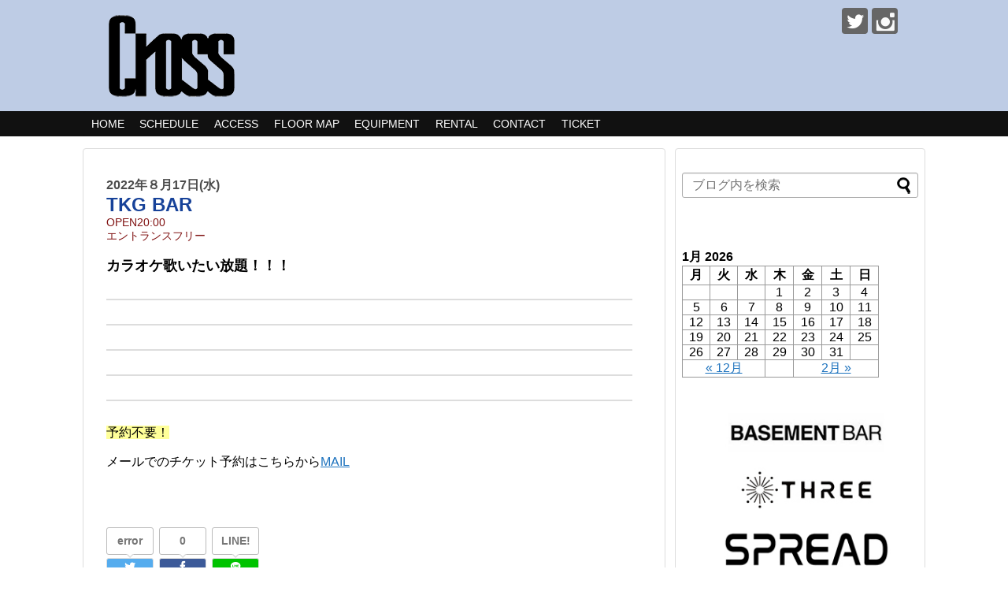

--- FILE ---
content_type: text/html; charset=UTF-8
request_url: https://cross.toos.co.jp/events/tkg-bar/
body_size: 11884
content:
<!DOCTYPE html>
<html lang="ja">
<head>
<meta charset="UTF-8">
  <meta name="viewport" content="width=device-width,initial-scale=1.0">
<link rel="alternate" type="application/rss+xml" title="調布 Cross RSS Feed" href="https://cross.toos.co.jp/feed/" />
<link rel="pingback" href="https://cross.toos.co.jp/xmlrpc.php" />
<meta name="description" content="2022年８月17日(水)TKG BAROPEN20:00エントランスフリーカラオケ歌いたい放題！！！予約不要！" />
<!-- Twitter Card -->
<meta name="twitter:card" content="summary">
<meta name="twitter:description" content="2022年８月17日(水)TKG BAROPEN20:00エントランスフリーカラオケ歌いたい放題！！！予約不要！">
<meta name="twitter:title" content="TKG BAR">
<meta name="twitter:url" content="https://cross.toos.co.jp/events/tkg-bar/">
<meta name="twitter:image" content="http://toos.co.jp/half/wp-content/uploads/2019/06/OGP.jpg">
<meta name="twitter:domain" content="cross.toos.co.jp">
<meta name="twitter:creator" content="@ChofuCross">
<meta name="twitter:site" content="@ChofuCross">
<!-- /Twitter Card -->

<title>TKG BAR  |  調布 Cross</title>
<meta name='robots' content='max-image-preview:large' />
<link rel='dns-prefetch' href='//ajax.googleapis.com' />
<link rel="alternate" type="application/rss+xml" title="調布 Cross &raquo; フィード" href="https://cross.toos.co.jp/feed/" />
<link rel="alternate" type="application/rss+xml" title="調布 Cross &raquo; コメントフィード" href="https://cross.toos.co.jp/comments/feed/" />
<script type="text/javascript">
window._wpemojiSettings = {"baseUrl":"https:\/\/s.w.org\/images\/core\/emoji\/14.0.0\/72x72\/","ext":".png","svgUrl":"https:\/\/s.w.org\/images\/core\/emoji\/14.0.0\/svg\/","svgExt":".svg","source":{"concatemoji":"https:\/\/cross.toos.co.jp\/wp-includes\/js\/wp-emoji-release.min.js?ver=6.3.7"}};
/*! This file is auto-generated */
!function(i,n){var o,s,e;function c(e){try{var t={supportTests:e,timestamp:(new Date).valueOf()};sessionStorage.setItem(o,JSON.stringify(t))}catch(e){}}function p(e,t,n){e.clearRect(0,0,e.canvas.width,e.canvas.height),e.fillText(t,0,0);var t=new Uint32Array(e.getImageData(0,0,e.canvas.width,e.canvas.height).data),r=(e.clearRect(0,0,e.canvas.width,e.canvas.height),e.fillText(n,0,0),new Uint32Array(e.getImageData(0,0,e.canvas.width,e.canvas.height).data));return t.every(function(e,t){return e===r[t]})}function u(e,t,n){switch(t){case"flag":return n(e,"\ud83c\udff3\ufe0f\u200d\u26a7\ufe0f","\ud83c\udff3\ufe0f\u200b\u26a7\ufe0f")?!1:!n(e,"\ud83c\uddfa\ud83c\uddf3","\ud83c\uddfa\u200b\ud83c\uddf3")&&!n(e,"\ud83c\udff4\udb40\udc67\udb40\udc62\udb40\udc65\udb40\udc6e\udb40\udc67\udb40\udc7f","\ud83c\udff4\u200b\udb40\udc67\u200b\udb40\udc62\u200b\udb40\udc65\u200b\udb40\udc6e\u200b\udb40\udc67\u200b\udb40\udc7f");case"emoji":return!n(e,"\ud83e\udef1\ud83c\udffb\u200d\ud83e\udef2\ud83c\udfff","\ud83e\udef1\ud83c\udffb\u200b\ud83e\udef2\ud83c\udfff")}return!1}function f(e,t,n){var r="undefined"!=typeof WorkerGlobalScope&&self instanceof WorkerGlobalScope?new OffscreenCanvas(300,150):i.createElement("canvas"),a=r.getContext("2d",{willReadFrequently:!0}),o=(a.textBaseline="top",a.font="600 32px Arial",{});return e.forEach(function(e){o[e]=t(a,e,n)}),o}function t(e){var t=i.createElement("script");t.src=e,t.defer=!0,i.head.appendChild(t)}"undefined"!=typeof Promise&&(o="wpEmojiSettingsSupports",s=["flag","emoji"],n.supports={everything:!0,everythingExceptFlag:!0},e=new Promise(function(e){i.addEventListener("DOMContentLoaded",e,{once:!0})}),new Promise(function(t){var n=function(){try{var e=JSON.parse(sessionStorage.getItem(o));if("object"==typeof e&&"number"==typeof e.timestamp&&(new Date).valueOf()<e.timestamp+604800&&"object"==typeof e.supportTests)return e.supportTests}catch(e){}return null}();if(!n){if("undefined"!=typeof Worker&&"undefined"!=typeof OffscreenCanvas&&"undefined"!=typeof URL&&URL.createObjectURL&&"undefined"!=typeof Blob)try{var e="postMessage("+f.toString()+"("+[JSON.stringify(s),u.toString(),p.toString()].join(",")+"));",r=new Blob([e],{type:"text/javascript"}),a=new Worker(URL.createObjectURL(r),{name:"wpTestEmojiSupports"});return void(a.onmessage=function(e){c(n=e.data),a.terminate(),t(n)})}catch(e){}c(n=f(s,u,p))}t(n)}).then(function(e){for(var t in e)n.supports[t]=e[t],n.supports.everything=n.supports.everything&&n.supports[t],"flag"!==t&&(n.supports.everythingExceptFlag=n.supports.everythingExceptFlag&&n.supports[t]);n.supports.everythingExceptFlag=n.supports.everythingExceptFlag&&!n.supports.flag,n.DOMReady=!1,n.readyCallback=function(){n.DOMReady=!0}}).then(function(){return e}).then(function(){var e;n.supports.everything||(n.readyCallback(),(e=n.source||{}).concatemoji?t(e.concatemoji):e.wpemoji&&e.twemoji&&(t(e.twemoji),t(e.wpemoji)))}))}((window,document),window._wpemojiSettings);
</script>
<style type="text/css">
img.wp-smiley,
img.emoji {
	display: inline !important;
	border: none !important;
	box-shadow: none !important;
	height: 1em !important;
	width: 1em !important;
	margin: 0 0.07em !important;
	vertical-align: -0.1em !important;
	background: none !important;
	padding: 0 !important;
}
</style>
	<link rel='stylesheet' id='eo-leaflet.js-css' href='https://cross.toos.co.jp/wp-content/plugins/event-organiser/lib/leaflet/leaflet.min.css?ver=1.4.0&#038;fver=20241016070542' type='text/css' media='all' />
<style id='eo-leaflet.js-inline-css' type='text/css'>
.leaflet-popup-close-button{box-shadow:none!important;}
</style>
<link rel='stylesheet' id='simplicity-style-css' href='https://cross.toos.co.jp/wp-content/themes/simplicity2/style.css?ver=6.3.7&#038;fver=20240228122722' type='text/css' media='all' />
<link rel='stylesheet' id='responsive-style-css' href='https://cross.toos.co.jp/wp-content/themes/simplicity2/css/responsive-pc.css?ver=6.3.7&#038;fver=20191005060613' type='text/css' media='all' />
<link rel='stylesheet' id='skin-style-css' href='https://cross.toos.co.jp/wp-content/themes/simplicity2/skins/chic/style.css?ver=6.3.7&#038;fver=20191005060613' type='text/css' media='all' />
<link rel='stylesheet' id='font-awesome-style-css' href='https://cross.toos.co.jp/wp-content/themes/simplicity2/webfonts/css/font-awesome.min.css?ver=6.3.7&#038;fver=20191005060613' type='text/css' media='all' />
<link rel='stylesheet' id='icomoon-style-css' href='https://cross.toos.co.jp/wp-content/themes/simplicity2/webfonts/icomoon/style.css?ver=6.3.7&#038;fver=20191005060613' type='text/css' media='all' />
<link rel='stylesheet' id='calendar-style-css' href='https://cross.toos.co.jp/wp-content/themes/simplicity2/css/calendar.css?ver=6.3.7&#038;fver=20191005060613' type='text/css' media='all' />
<link rel='stylesheet' id='responsive-mode-style-css' href='https://cross.toos.co.jp/wp-content/themes/simplicity2/responsive.css?ver=6.3.7&#038;fver=20191005060613' type='text/css' media='all' />
<link rel='stylesheet' id='narrow-style-css' href='https://cross.toos.co.jp/wp-content/themes/simplicity2/css/narrow.css?ver=6.3.7&#038;fver=20191005060613' type='text/css' media='all' />
<link rel='stylesheet' id='media-style-css' href='https://cross.toos.co.jp/wp-content/themes/simplicity2/css/media.css?ver=6.3.7&#038;fver=20191005060613' type='text/css' media='all' />
<link rel='stylesheet' id='extension-style-css' href='https://cross.toos.co.jp/wp-content/themes/simplicity2/css/extension.css?ver=6.3.7&#038;fver=20191005060613' type='text/css' media='all' />
<style id='extension-style-inline-css' type='text/css'>
a{color:#1e73be}a:hover:not(.balloon-btn-link):not(.btn-icon-link):not(.arrow-box-link),.widget_new_entries a:hover,.widget_new_popular a:hover,.widget_popular_ranking a:hover,.wpp-list a:hover,.entry-read a:hover,.entry .post-meta a:hover,.related-entry-read a:hover,.entry a:hover,.related-entry-title a:hover,.navigation a:hover,#footer a:hover,.article-list .entry-title a:hover{color:#595959}#header{background-color:#becce5}#header-in{background-color:#becce5}#site-title a{color:#fff}#site-description{color:#fff}#mobile-menu a{color:#becce5}#mobile-menu a{background-color:#1166af}#page-top a{color:#1e73be}#page-top a{background-color:#c1c1c1}#footer{background-color:#595959} figure.entry-thumb,.new-entry-thumb,.popular-entry-thumb,.related-entry-thumb{display:none}.widget_new_popular .wpp-thumbnail,.widget_popular_ranking .wpp-thumbnail{display:none}.related-entry-thumbnail .related-entry-thumb{display:block}.entry-card-content,.related-entry-content{margin-left:0}.widget_new_popular ul li::before{display:none}.new-entry,#sidebar ul.wpp-list{padding-left:1em}.new-entry a,#sidebar ul.wpp-list a{color:#1e73be;text-decoration:underline}.article{font-size:14px} #sidebar{background-color:#fff;padding:5px 8px;border-radius:4px;border:1px solid #ddd}@media screen and (max-width:639px){.article br{display:block}}
</style>
<link rel='stylesheet' id='print-style-css' href='https://cross.toos.co.jp/wp-content/themes/simplicity2/css/print.css?ver=6.3.7&#038;fver=20191005060613' type='text/css' media='print' />
<link rel='stylesheet' id='wp-block-library-css' href='https://cross.toos.co.jp/wp-includes/css/dist/block-library/style.min.css?ver=6.3.7' type='text/css' media='all' />
<style id='classic-theme-styles-inline-css' type='text/css'>
/*! This file is auto-generated */
.wp-block-button__link{color:#fff;background-color:#32373c;border-radius:9999px;box-shadow:none;text-decoration:none;padding:calc(.667em + 2px) calc(1.333em + 2px);font-size:1.125em}.wp-block-file__button{background:#32373c;color:#fff;text-decoration:none}
</style>
<style id='global-styles-inline-css' type='text/css'>
body{--wp--preset--color--black: #000000;--wp--preset--color--cyan-bluish-gray: #abb8c3;--wp--preset--color--white: #ffffff;--wp--preset--color--pale-pink: #f78da7;--wp--preset--color--vivid-red: #cf2e2e;--wp--preset--color--luminous-vivid-orange: #ff6900;--wp--preset--color--luminous-vivid-amber: #fcb900;--wp--preset--color--light-green-cyan: #7bdcb5;--wp--preset--color--vivid-green-cyan: #00d084;--wp--preset--color--pale-cyan-blue: #8ed1fc;--wp--preset--color--vivid-cyan-blue: #0693e3;--wp--preset--color--vivid-purple: #9b51e0;--wp--preset--gradient--vivid-cyan-blue-to-vivid-purple: linear-gradient(135deg,rgba(6,147,227,1) 0%,rgb(155,81,224) 100%);--wp--preset--gradient--light-green-cyan-to-vivid-green-cyan: linear-gradient(135deg,rgb(122,220,180) 0%,rgb(0,208,130) 100%);--wp--preset--gradient--luminous-vivid-amber-to-luminous-vivid-orange: linear-gradient(135deg,rgba(252,185,0,1) 0%,rgba(255,105,0,1) 100%);--wp--preset--gradient--luminous-vivid-orange-to-vivid-red: linear-gradient(135deg,rgba(255,105,0,1) 0%,rgb(207,46,46) 100%);--wp--preset--gradient--very-light-gray-to-cyan-bluish-gray: linear-gradient(135deg,rgb(238,238,238) 0%,rgb(169,184,195) 100%);--wp--preset--gradient--cool-to-warm-spectrum: linear-gradient(135deg,rgb(74,234,220) 0%,rgb(151,120,209) 20%,rgb(207,42,186) 40%,rgb(238,44,130) 60%,rgb(251,105,98) 80%,rgb(254,248,76) 100%);--wp--preset--gradient--blush-light-purple: linear-gradient(135deg,rgb(255,206,236) 0%,rgb(152,150,240) 100%);--wp--preset--gradient--blush-bordeaux: linear-gradient(135deg,rgb(254,205,165) 0%,rgb(254,45,45) 50%,rgb(107,0,62) 100%);--wp--preset--gradient--luminous-dusk: linear-gradient(135deg,rgb(255,203,112) 0%,rgb(199,81,192) 50%,rgb(65,88,208) 100%);--wp--preset--gradient--pale-ocean: linear-gradient(135deg,rgb(255,245,203) 0%,rgb(182,227,212) 50%,rgb(51,167,181) 100%);--wp--preset--gradient--electric-grass: linear-gradient(135deg,rgb(202,248,128) 0%,rgb(113,206,126) 100%);--wp--preset--gradient--midnight: linear-gradient(135deg,rgb(2,3,129) 0%,rgb(40,116,252) 100%);--wp--preset--font-size--small: 13px;--wp--preset--font-size--medium: 20px;--wp--preset--font-size--large: 36px;--wp--preset--font-size--x-large: 42px;--wp--preset--spacing--20: 0.44rem;--wp--preset--spacing--30: 0.67rem;--wp--preset--spacing--40: 1rem;--wp--preset--spacing--50: 1.5rem;--wp--preset--spacing--60: 2.25rem;--wp--preset--spacing--70: 3.38rem;--wp--preset--spacing--80: 5.06rem;--wp--preset--shadow--natural: 6px 6px 9px rgba(0, 0, 0, 0.2);--wp--preset--shadow--deep: 12px 12px 50px rgba(0, 0, 0, 0.4);--wp--preset--shadow--sharp: 6px 6px 0px rgba(0, 0, 0, 0.2);--wp--preset--shadow--outlined: 6px 6px 0px -3px rgba(255, 255, 255, 1), 6px 6px rgba(0, 0, 0, 1);--wp--preset--shadow--crisp: 6px 6px 0px rgba(0, 0, 0, 1);}:where(.is-layout-flex){gap: 0.5em;}:where(.is-layout-grid){gap: 0.5em;}body .is-layout-flow > .alignleft{float: left;margin-inline-start: 0;margin-inline-end: 2em;}body .is-layout-flow > .alignright{float: right;margin-inline-start: 2em;margin-inline-end: 0;}body .is-layout-flow > .aligncenter{margin-left: auto !important;margin-right: auto !important;}body .is-layout-constrained > .alignleft{float: left;margin-inline-start: 0;margin-inline-end: 2em;}body .is-layout-constrained > .alignright{float: right;margin-inline-start: 2em;margin-inline-end: 0;}body .is-layout-constrained > .aligncenter{margin-left: auto !important;margin-right: auto !important;}body .is-layout-constrained > :where(:not(.alignleft):not(.alignright):not(.alignfull)){max-width: var(--wp--style--global--content-size);margin-left: auto !important;margin-right: auto !important;}body .is-layout-constrained > .alignwide{max-width: var(--wp--style--global--wide-size);}body .is-layout-flex{display: flex;}body .is-layout-flex{flex-wrap: wrap;align-items: center;}body .is-layout-flex > *{margin: 0;}body .is-layout-grid{display: grid;}body .is-layout-grid > *{margin: 0;}:where(.wp-block-columns.is-layout-flex){gap: 2em;}:where(.wp-block-columns.is-layout-grid){gap: 2em;}:where(.wp-block-post-template.is-layout-flex){gap: 1.25em;}:where(.wp-block-post-template.is-layout-grid){gap: 1.25em;}.has-black-color{color: var(--wp--preset--color--black) !important;}.has-cyan-bluish-gray-color{color: var(--wp--preset--color--cyan-bluish-gray) !important;}.has-white-color{color: var(--wp--preset--color--white) !important;}.has-pale-pink-color{color: var(--wp--preset--color--pale-pink) !important;}.has-vivid-red-color{color: var(--wp--preset--color--vivid-red) !important;}.has-luminous-vivid-orange-color{color: var(--wp--preset--color--luminous-vivid-orange) !important;}.has-luminous-vivid-amber-color{color: var(--wp--preset--color--luminous-vivid-amber) !important;}.has-light-green-cyan-color{color: var(--wp--preset--color--light-green-cyan) !important;}.has-vivid-green-cyan-color{color: var(--wp--preset--color--vivid-green-cyan) !important;}.has-pale-cyan-blue-color{color: var(--wp--preset--color--pale-cyan-blue) !important;}.has-vivid-cyan-blue-color{color: var(--wp--preset--color--vivid-cyan-blue) !important;}.has-vivid-purple-color{color: var(--wp--preset--color--vivid-purple) !important;}.has-black-background-color{background-color: var(--wp--preset--color--black) !important;}.has-cyan-bluish-gray-background-color{background-color: var(--wp--preset--color--cyan-bluish-gray) !important;}.has-white-background-color{background-color: var(--wp--preset--color--white) !important;}.has-pale-pink-background-color{background-color: var(--wp--preset--color--pale-pink) !important;}.has-vivid-red-background-color{background-color: var(--wp--preset--color--vivid-red) !important;}.has-luminous-vivid-orange-background-color{background-color: var(--wp--preset--color--luminous-vivid-orange) !important;}.has-luminous-vivid-amber-background-color{background-color: var(--wp--preset--color--luminous-vivid-amber) !important;}.has-light-green-cyan-background-color{background-color: var(--wp--preset--color--light-green-cyan) !important;}.has-vivid-green-cyan-background-color{background-color: var(--wp--preset--color--vivid-green-cyan) !important;}.has-pale-cyan-blue-background-color{background-color: var(--wp--preset--color--pale-cyan-blue) !important;}.has-vivid-cyan-blue-background-color{background-color: var(--wp--preset--color--vivid-cyan-blue) !important;}.has-vivid-purple-background-color{background-color: var(--wp--preset--color--vivid-purple) !important;}.has-black-border-color{border-color: var(--wp--preset--color--black) !important;}.has-cyan-bluish-gray-border-color{border-color: var(--wp--preset--color--cyan-bluish-gray) !important;}.has-white-border-color{border-color: var(--wp--preset--color--white) !important;}.has-pale-pink-border-color{border-color: var(--wp--preset--color--pale-pink) !important;}.has-vivid-red-border-color{border-color: var(--wp--preset--color--vivid-red) !important;}.has-luminous-vivid-orange-border-color{border-color: var(--wp--preset--color--luminous-vivid-orange) !important;}.has-luminous-vivid-amber-border-color{border-color: var(--wp--preset--color--luminous-vivid-amber) !important;}.has-light-green-cyan-border-color{border-color: var(--wp--preset--color--light-green-cyan) !important;}.has-vivid-green-cyan-border-color{border-color: var(--wp--preset--color--vivid-green-cyan) !important;}.has-pale-cyan-blue-border-color{border-color: var(--wp--preset--color--pale-cyan-blue) !important;}.has-vivid-cyan-blue-border-color{border-color: var(--wp--preset--color--vivid-cyan-blue) !important;}.has-vivid-purple-border-color{border-color: var(--wp--preset--color--vivid-purple) !important;}.has-vivid-cyan-blue-to-vivid-purple-gradient-background{background: var(--wp--preset--gradient--vivid-cyan-blue-to-vivid-purple) !important;}.has-light-green-cyan-to-vivid-green-cyan-gradient-background{background: var(--wp--preset--gradient--light-green-cyan-to-vivid-green-cyan) !important;}.has-luminous-vivid-amber-to-luminous-vivid-orange-gradient-background{background: var(--wp--preset--gradient--luminous-vivid-amber-to-luminous-vivid-orange) !important;}.has-luminous-vivid-orange-to-vivid-red-gradient-background{background: var(--wp--preset--gradient--luminous-vivid-orange-to-vivid-red) !important;}.has-very-light-gray-to-cyan-bluish-gray-gradient-background{background: var(--wp--preset--gradient--very-light-gray-to-cyan-bluish-gray) !important;}.has-cool-to-warm-spectrum-gradient-background{background: var(--wp--preset--gradient--cool-to-warm-spectrum) !important;}.has-blush-light-purple-gradient-background{background: var(--wp--preset--gradient--blush-light-purple) !important;}.has-blush-bordeaux-gradient-background{background: var(--wp--preset--gradient--blush-bordeaux) !important;}.has-luminous-dusk-gradient-background{background: var(--wp--preset--gradient--luminous-dusk) !important;}.has-pale-ocean-gradient-background{background: var(--wp--preset--gradient--pale-ocean) !important;}.has-electric-grass-gradient-background{background: var(--wp--preset--gradient--electric-grass) !important;}.has-midnight-gradient-background{background: var(--wp--preset--gradient--midnight) !important;}.has-small-font-size{font-size: var(--wp--preset--font-size--small) !important;}.has-medium-font-size{font-size: var(--wp--preset--font-size--medium) !important;}.has-large-font-size{font-size: var(--wp--preset--font-size--large) !important;}.has-x-large-font-size{font-size: var(--wp--preset--font-size--x-large) !important;}
.wp-block-navigation a:where(:not(.wp-element-button)){color: inherit;}
:where(.wp-block-post-template.is-layout-flex){gap: 1.25em;}:where(.wp-block-post-template.is-layout-grid){gap: 1.25em;}
:where(.wp-block-columns.is-layout-flex){gap: 2em;}:where(.wp-block-columns.is-layout-grid){gap: 2em;}
.wp-block-pullquote{font-size: 1.5em;line-height: 1.6;}
</style>
<link rel='stylesheet' id='contact-form-7-css' href='https://cross.toos.co.jp/wp-content/plugins/contact-form-7/includes/css/styles.css?ver=5.9.8&#038;fver=20240731030102' type='text/css' media='all' />
<link rel='stylesheet' id='jquery-ui-theme-css' href='https://ajax.googleapis.com/ajax/libs/jqueryui/1.11.4/themes/smoothness/jquery-ui.min.css?ver=1.11.4' type='text/css' media='all' />
<link rel='stylesheet' id='jquery-ui-timepicker-css' href='https://cross.toos.co.jp/wp-content/plugins/contact-form-7-datepicker/js/jquery-ui-timepicker/jquery-ui-timepicker-addon.min.css?ver=6.3.7&#038;fver=20191005062544' type='text/css' media='all' />
<script type='text/javascript' src='https://cross.toos.co.jp/wp-includes/js/jquery/jquery.min.js?ver=3.7.0' id='jquery-core-js'></script>
<script type='text/javascript' src='https://cross.toos.co.jp/wp-includes/js/jquery/jquery-migrate.min.js?ver=3.4.1' id='jquery-migrate-js'></script>
<link rel="canonical" href="https://cross.toos.co.jp/events/tkg-bar/" />
<link rel='shortlink' href='https://cross.toos.co.jp/?p=1764' />
<link rel="alternate" type="application/json+oembed" href="https://cross.toos.co.jp/wp-json/oembed/1.0/embed?url=https%3A%2F%2Fcross.toos.co.jp%2Fevents%2Ftkg-bar%2F" />
<link rel="alternate" type="text/xml+oembed" href="https://cross.toos.co.jp/wp-json/oembed/1.0/embed?url=https%3A%2F%2Fcross.toos.co.jp%2Fevents%2Ftkg-bar%2F&#038;format=xml" />
<link rel="shortcut icon" type="image/x-icon" href="http://toos.co.jp/half/wp-content/uploads/2019/06/favicon.ico" />
<link rel="icon" href="https://cross.toos.co.jp/wp-content/uploads/2019/10/cropped-icon-32x32.jpg" sizes="32x32" />
<link rel="icon" href="https://cross.toos.co.jp/wp-content/uploads/2019/10/cropped-icon-192x192.jpg" sizes="192x192" />
<link rel="apple-touch-icon" href="https://cross.toos.co.jp/wp-content/uploads/2019/10/cropped-icon-180x180.jpg" />
<meta name="msapplication-TileImage" content="https://cross.toos.co.jp/wp-content/uploads/2019/10/cropped-icon-270x270.jpg" />
		<style type="text/css" id="wp-custom-css">
			.sidebar_widget_title {
  display: none;
}
/*******************************
* 固定ページ記事タイトル非表示
********************************/
.type-page h1,
.type-page 
.post-meta{
  display:none;
}
#site-description{
    display:none;
}
/******************************************************************************************
** 追加（登録フォーマット）
************************************/
/* ====== 開催日 ====== */
#live_fm .date{
    color: #4C4C4C;
    font-weight: bold;
}

/* ====== タイトル ====== */
/* メインタイトル */
#live_fm #live_title .main_title{
    font-weight: bold;
    font-size: 1.5em;
    color:  #174299;
}
/* サブタイトル */
#live_fm #live_title .sub_title{
    color:  #174299;
}
/* 時間、料金 */
#live_fm #live_title .sub_detail{
    font-size: 0.9em;
    color:  #801313;
}


/* ====== 内容部分 ====== */
#live_fm .live_detail{
    margin: 20px 0;
}

/* ACT,DJ,FOODの各ブロック */
#live_fm .live_detail .box{
    margin: 10px 0;
    font-weight: bold;
}

/* ACT,DJ,FOODのブロック内のタイトル */
#live_fm .live_detail .box .title{
    width: 100px;
    color: #FFF;
    background-color: #878787;
    padding: 2px 5px;
    text-align: center;
}
/* ACT,DJ,FOODのブロック内の詳細 */
#live_fm .live_detail .box .detail{
}

@media only screen and (max-width: 747px) {
	/* タイトル（メインタイトル） */
	#live_fm #live_title .main_title{
	    font-size: 1.2em;
	}
}

/************************************
** 追加（イベント詳細、日付など非表示）
************************************/
.eo-event-meta,
.eventorganiser-event-meta,
#primary article .eo-event-header .eo-event-date,
.eo-event-board .eo-eb-event-box .eo-eb-event-meta-container .eo-eb-event-meta{
    display: none;
}

/*******************************
* 追加（各タイトル非表示）
********************************/
.article header h1,
#primary header h1,
#linkcat-0 h3 {
    display: none !important;
}		</style>
		</head>
  <body class="event-template-default single single-event postid-1764" itemscope itemtype="https://schema.org/WebPage">
    <div id="container">

      <!-- header -->
      <header itemscope itemtype="https://schema.org/WPHeader">
        <div id="header" class="clearfix">
          <div id="header-in">

                        <div id="h-top">
              <!-- モバイルメニュー表示用のボタン -->
<div id="mobile-menu">
  <a id="mobile-menu-toggle" href="#"><span class="fa fa-bars fa-2x"></span></a>
</div>

              <div class="alignleft top-title-catchphrase">
                <!-- サイトのタイトル -->
<p id="site-title" itemscope itemtype="https://schema.org/Organization">
  <a href="https://cross.toos.co.jp/"><img src="https://cross.toos.co.jp/wp-content/uploads/2019/10/cross_logos.png" alt="調布 Cross" class="site-title-img" /></a></p>
<!-- サイトの概要 -->
<p id="site-description">
  LIVE&amp;CLUB</p>
              </div>

              <div class="alignright top-sns-follows">
                                <!-- SNSページ -->
<div class="sns-pages">
<ul class="snsp">
<li class="twitter-page"><a href="//twitter.com/ChofuCross" target="_blank" title="Twitterをフォロー" rel="nofollow"><span class="icon-twitter-logo"></span></a></li><li class="instagram-page"><a href="//instagram.com/chofucross" target="_blank" title="Instagramをフォロー" rel="nofollow"><span class="icon-instagram-logo"></span></a></li>  </ul>
</div>
                              </div>

            </div><!-- /#h-top -->
          </div><!-- /#header-in -->
        </div><!-- /#header -->
      </header>

      <!-- Navigation -->
<nav itemscope itemtype="https://schema.org/SiteNavigationElement">
  <div id="navi">
      	<div id="navi-in">
      <div class="menu-%e8%aa%bf%e5%b8%83-cross-container"><ul id="menu-%e8%aa%bf%e5%b8%83-cross" class="menu"><li id="menu-item-80" class="menu-item menu-item-type-post_type menu-item-object-page menu-item-home menu-item-80"><a href="https://cross.toos.co.jp/">HOME</a></li>
<li id="menu-item-183" class="menu-item menu-item-type-custom menu-item-object-custom menu-item-has-children menu-item-183"><a>SCHEDULE</a>
<ul class="sub-menu">
	<li id="menu-item-3432" class="menu-item menu-item-type-custom menu-item-object-custom menu-item-3432"><a href="//cross.toos.co.jp/events/event/on/2026/01/">2026.01</a></li>
	<li id="menu-item-3433" class="menu-item menu-item-type-custom menu-item-object-custom menu-item-3433"><a href="//cross.toos.co.jp/events/event/on/2026/02/">2026.02</a></li>
	<li id="menu-item-3434" class="menu-item menu-item-type-custom menu-item-object-custom menu-item-3434"><a href="//cross.toos.co.jp/events/event/on/2026/03/">2026.03</a></li>
	<li id="menu-item-3435" class="menu-item menu-item-type-custom menu-item-object-custom menu-item-3435"><a href="//cross.toos.co.jp/events/event/on/2026/04/">2026.04</a></li>
</ul>
</li>
<li id="menu-item-155" class="menu-item menu-item-type-post_type menu-item-object-page menu-item-155"><a href="https://cross.toos.co.jp/access/">ACCESS</a></li>
<li id="menu-item-1025" class="menu-item menu-item-type-post_type menu-item-object-page menu-item-1025"><a href="https://cross.toos.co.jp/floor-map/">FLOOR MAP</a></li>
<li id="menu-item-154" class="menu-item menu-item-type-post_type menu-item-object-page menu-item-154"><a href="https://cross.toos.co.jp/equipment/">EQUIPMENT</a></li>
<li id="menu-item-182" class="menu-item menu-item-type-post_type menu-item-object-page menu-item-182"><a href="https://cross.toos.co.jp/rental/">RENTAL</a></li>
<li id="menu-item-152" class="menu-item menu-item-type-post_type menu-item-object-page menu-item-152"><a href="https://cross.toos.co.jp/contact/">CONTACT</a></li>
<li id="menu-item-153" class="menu-item menu-item-type-post_type menu-item-object-page menu-item-153"><a href="https://cross.toos.co.jp/ticket/">TICKET</a></li>
</ul></div>    </div><!-- /#navi-in -->
  </div><!-- /#navi -->
</nav>
<!-- /Navigation -->
      <!-- 本体部分 -->
      <div id="body">
        <div id="body-in" class="cf">

          
          <!-- main -->
          <main itemscope itemprop="mainContentOfPage">
            <div id="main" itemscope itemtype="https://schema.org/Blog">
<div id="primary">
	<div id="content" role="main">

		
			<article id="post-1764" class="post-1764 event type-event status-publish hentry event-category-7">

			<header class="entry-header">

				<!-- Display event title -->
				<h1 class="entry-title">TKG BAR</h1>

			</header><!-- .entry-header -->
	
			<div class="entry-content">
				<!-- Get event information, see template: event-meta-event-single.php -->
				
<div class="eventorganiser-event-meta">

	<hr>

	<!-- Event details -->
	<h4>イベント詳細</h4>

	<!-- Is event recurring or a single event -->
	
	<ul class="eo-event-meta">

					<!-- Single event -->
			<li><strong>日付:</strong> <time itemprop="startDate" datetime="2022-08-17T20:00:00+09:00">2022年8月17日 20:00</time> &ndash; <time itemprop="endDate" datetime="2022-08-17T23:00:00+09:00">23:00</time></li>
		
		
					<li><strong>カテゴリ:</strong> <a href="https://cross.toos.co.jp/events/category/%e5%b9%b3%e6%97%a5/" rel="tag">平日</a></li>
		
		
		
		
	</ul>

	<!-- Does the event have a venue? -->
	

	<div style="clear:both"></div>

	<hr>

</div><!-- .entry-meta -->

				<!-- The content or the description of the event-->
				<div id="live_fm">
<p><!-- ===== ▼ 開催日 ===== --></p>
<div class="date">2022年８月17日(水)</div>
<div id="live_title">
<div class="main_title">TKG BAR</div>
<div class="sub_detail"><span class="pd_r10p">OPEN</span>20:00<br />
<span class="pd_r10p">エントランスフリー</span></div>
</div>
<p><strong><span style="font-size: 18px;">カラオケ歌いたい放題！！！</span></strong></p>
</div>
<hr />
<hr />
<hr />
<hr />
<hr />
<p><span class="marker">予約不要！</span></p>
メールでのチケット予約はこちらから<a href="mailto:c-ticket@toos.co.jp?subject=チケット予約&body=【イベント名】TKG BAR%0D%0A【氏名（カタカナ）】%0D%0A【チケット枚数】%0D%0A【開催日】">MAIL</a>
			</div><!-- .entry-content -->

			<footer class="entry-meta">
						</footer><!-- .entry-meta -->

			</article><!-- #post-1764 -->

			<!-- If comments are enabled, show them -->
			<div class="comments-template">
				<!-- comment area -->
<div id="comment-area">
	<aside></aside></div>
<!-- /comment area -->
			</div>				
          <div id="sns-group">
          <div class="sns-buttons sns-buttons-pc">
    <ul class="snsb snsb-balloon clearfix">
        <li class="balloon-btn twitter-balloon-btn">
      <span class="balloon-btn-set">
        <span class="arrow-box">
          <a href="//twitter.com/search?q=https%3A%2F%2Fcross.toos.co.jp%2Fevents%2Ftkg-bar%2F" target="blank" class="arrow-box-link twitter-arrow-box-link" rel="nofollow">
            <span class="social-count twitter-count"><span class="fa fa-comments"></span></span>
          </a>
        </span>
        <a href="https://twitter.com/intent/tweet?text=TKG+BAR&amp;url=https%3A%2F%2Fcross.toos.co.jp%2Fevents%2Ftkg-bar%2F" target="blank" class="balloon-btn-link twitter-balloon-btn-link" rel="nofollow">
          <span class="icon-twitter"></span>
        </a>
      </span>
    </li>
            <li class="balloon-btn facebook-balloon-btn">
      <span class="balloon-btn-set">
        <span class="arrow-box">
          <a href="//www.facebook.com/sharer/sharer.php?u=https://cross.toos.co.jp/events/tkg-bar/&amp;t=TKG+BAR" target="blank" class="arrow-box-link facebook-arrow-box-link" rel="nofollow">
            <span class="social-count facebook-count"><span class="fa fa-spinner fa-pulse"></span></span>
          </a>
        </span>
        <a href="//www.facebook.com/sharer/sharer.php?u=https://cross.toos.co.jp/events/tkg-bar/&amp;t=TKG+BAR" target="blank" class="balloon-btn-link facebook-balloon-btn-link" rel="nofollow">
          <span class="icon-facebook"></span>
        </a>
      </span>
    </li>
                        <li class="balloon-btn line-balloon-btn">
      <span class="balloon-btn-set">
        <span class="arrow-box">
          <a href="//timeline.line.me/social-plugin/share?url=https%3A%2F%2Fcross.toos.co.jp%2Fevents%2Ftkg-bar%2F" target="blank" class="arrow-box-link line-arrow-box-link" rel="nofollow">
            LINE!
          </a>
        </span>
        <a href="//timeline.line.me/social-plugin/share?url=https%3A%2F%2Fcross.toos.co.jp%2Fevents%2Ftkg-bar%2F" target="blank" class="balloon-btn-link line-balloon-btn-link" rel="nofollow">
          <span class="icon-line"></span>
        </a>
      </span>
    </li>
                      </ul>
</div>

          <!-- SNSページ -->
<div class="sns-pages">
<ul class="snsp">
<li class="twitter-page"><a href="//twitter.com/ChofuCross" target="_blank" title="Twitterをフォロー" rel="nofollow"><span class="icon-twitter-logo"></span></a></li><li class="instagram-page"><a href="//instagram.com/chofucross" target="_blank" title="Instagramをフォロー" rel="nofollow"><span class="icon-instagram-logo"></span></a></li>  </ul>
</div>
          </div>

          
		
	</div><!-- #content -->
</div><!-- #primary -->

<!-- Call template footer -->
            </div><!-- /#main -->
          </main>
        <!-- sidebar -->
<div id="sidebar" role="complementary">
    
  <div id="sidebar-widget">
  <!-- ウイジェット -->
  <aside id="search-2" class="widget widget_search"><form method="get" id="searchform" action="https://cross.toos.co.jp/">
	<input type="text" placeholder="ブログ内を検索" name="s" id="s">
	<input type="submit" id="searchsubmit" value="">
</form></aside><aside id="eo_calendar_widget-2" class="widget widget_calendar eo_widget_calendar"><div id='eo_calendar_widget-2_content' class='eo-widget-cal-wrap' data-eo-widget-cal-id='eo_calendar_widget-2' ><table id='wp-calendar'><caption> 1月 2026 </caption><thead><tr><th title='月曜日' scope='col'>月</th><th title='火曜日' scope='col'>火</th><th title='水曜日' scope='col'>水</th><th title='木曜日' scope='col'>木</th><th title='金曜日' scope='col'>金</th><th title='土曜日' scope='col'>土</th><th title='日曜日' scope='col'>日</th></tr></thead><tbody><tr><td class="pad eo-before-month" colspan="1">&nbsp;</td><td class="pad eo-before-month" colspan="1">&nbsp;</td><td class="pad eo-before-month" colspan="1">&nbsp;</td><td data-eo-wc-date='2026-01-01' class='eo-past-date'> 1 </td><td data-eo-wc-date='2026-01-02' class='eo-past-date'> 2 </td><td data-eo-wc-date='2026-01-03' class='eo-past-date'> 3 </td><td data-eo-wc-date='2026-01-04' class='eo-past-date'> 4 </td></tr><tr><td data-eo-wc-date='2026-01-05' class='eo-past-date'> 5 </td><td data-eo-wc-date='2026-01-06' class='eo-past-date'> 6 </td><td data-eo-wc-date='2026-01-07' class='eo-past-date'> 7 </td><td data-eo-wc-date='2026-01-08' class='eo-past-date'> 8 </td><td data-eo-wc-date='2026-01-09' class='eo-past-date'> 9 </td><td data-eo-wc-date='2026-01-10' class='eo-past-date'> 10 </td><td data-eo-wc-date='2026-01-11' class='eo-past-date'> 11 </td></tr><tr><td data-eo-wc-date='2026-01-12' class='eo-past-date'> 12 </td><td data-eo-wc-date='2026-01-13' class='eo-past-date'> 13 </td><td data-eo-wc-date='2026-01-14' class='eo-past-date'> 14 </td><td data-eo-wc-date='2026-01-15' class='eo-past-date'> 15 </td><td data-eo-wc-date='2026-01-16' class='eo-past-date'> 16 </td><td data-eo-wc-date='2026-01-17' class='eo-past-date'> 17 </td><td data-eo-wc-date='2026-01-18' class='eo-past-date'> 18 </td></tr><tr><td data-eo-wc-date='2026-01-19' class='eo-past-date'> 19 </td><td data-eo-wc-date='2026-01-20' class='eo-past-date'> 20 </td><td data-eo-wc-date='2026-01-21' class='today'> 21 </td><td data-eo-wc-date='2026-01-22' class='eo-future-date'> 22 </td><td data-eo-wc-date='2026-01-23' class='eo-future-date'> 23 </td><td data-eo-wc-date='2026-01-24' class='eo-future-date'> 24 </td><td data-eo-wc-date='2026-01-25' class='eo-future-date'> 25 </td></tr><tr><td data-eo-wc-date='2026-01-26' class='eo-future-date'> 26 </td><td data-eo-wc-date='2026-01-27' class='eo-future-date'> 27 </td><td data-eo-wc-date='2026-01-28' class='eo-future-date'> 28 </td><td data-eo-wc-date='2026-01-29' class='eo-future-date'> 29 </td><td data-eo-wc-date='2026-01-30' class='eo-future-date'> 30 </td><td data-eo-wc-date='2026-01-31' class='eo-future-date'> 31 </td><td class="pad eo-after-month" colspan="1">&nbsp;</td></tr></tbody><tfoot><tr>
				<td id='eo-widget-prev-month' colspan='3'><a title='先月' href='https://cross.toos.co.jp?eo_month=2025-12'>&laquo; 12月</a></td>
				<td class='pad'>&nbsp;</td>
				<td id='eo-widget-next-month' colspan='3'><a title='翌月' href='https://cross.toos.co.jp?eo_month=2026-02'> 2月 &raquo; </a></td>
			</tr></tfoot></table></div></aside><aside id="linkcat-0" class="widget widget_links"><h3 class="widget_title sidebar_widget_title">ブックマーク</h3>
	<ul class='xoxo blogroll'>
<li><a href="http://toos.co.jp/basementbar/" rel="noopener" target="_blank"><img src="https://cross.toos.co.jp/wp-content/uploads/2019/10/BASEMENTBAR.jpg"  alt="01_BASEMENTBAR"  /></a></li>
<li><a href="http://www.toos.co.jp/3/" rel="noopener" target="_blank"><img src="https://cross.toos.co.jp/wp-content/uploads/2019/10/THREE.jpg"  alt="02_THREE"  /></a></li>
<li><a href="https://spread.tokyo" rel="noopener" target="_blank"><img src="https://cross.toos.co.jp/wp-content/uploads/2020/01/SPREAD.jpg"  alt="03_SPREAD"  /></a></li>
<li><a href="https://toos.co.jp/illas/" rel="noopener" target="_blank"><img src="https://cross.toos.co.jp/wp-content/uploads/2022/04/ILLAS.jpg"  alt="04_ILLAS"  /></a></li>
<li><a href="http://www.toos.co.jp/home/" rel="noopener" target="_blank"><img src="https://cross.toos.co.jp/wp-content/uploads/2019/10/HOME.jpg"  alt="05_HOME"  /></a></li>
<li><a href="http://www.toos.co.jp/lush/" rel="noopener" target="_blank"><img src="https://cross.toos.co.jp/wp-content/uploads/2019/10/LUSH2.jpg"  alt="06_LUSH"  /></a></li>

	</ul>
</aside>
  </div>

  
</div><!-- /#sidebar -->
        </div><!-- /#body-in -->
      </div><!-- /#body -->

      <!-- footer -->
      <footer itemscope itemtype="https://schema.org/WPFooter">
        <div id="footer" class="main-footer">
          <div id="footer-in">

            
          <div class="clear"></div>
            <div id="copyright" class="wrapper">
                            <div class="credit">
                Copyright&copy;  <a href="https://cross.toos.co.jp">調布 Cross</a> All Rights Reserved.              </div>

                          </div>
        </div><!-- /#footer-in -->
        </div><!-- /#footer -->
      </footer>
      <div id="page-top">
      <a id="move-page-top"><span class="fa fa-angle-double-up fa-2x"></span></a>
  
</div>
          </div><!-- /#container -->
      <script>
    (function(){
        var f = document.querySelectorAll(".video-click");
        for (var i = 0; i < f.length; ++i) {
        f[i].onclick = function () {
          var iframe = this.getAttribute("data-iframe");
          this.parentElement.innerHTML = '<div class="video">' + iframe + '</div>';
        }
        }
    })();
  </script>
  <link rel='stylesheet' id='eo_front-css' href='https://cross.toos.co.jp/wp-content/plugins/event-organiser/css/eventorganiser-front-end.min.css?ver=3.12.5&#038;fver=20241016070542' type='text/css' media='all' />
<script src="https://cross.toos.co.jp/wp-includes/js/comment-reply.min.js?ver=6.3.7" async></script>
<script type='text/javascript' id='simplicity-js-js-extra'>
/* <![CDATA[ */
var social_count_config = {"permalink":"https:\/\/cross.toos.co.jp\/events\/tkg-bar\/","rss2_url":"https:\/\/cross.toos.co.jp\/feed\/","theme_url":"https:\/\/cross.toos.co.jp\/wp-content\/themes\/simplicity2","all_sns_share_btns_visible":"1","all_share_count_visible":"1","twitter_btn_visible":"1","twitter_count_visible":"","facebook_btn_visible":"1","google_plus_btn_visible":"","hatena_btn_visible":"","pocket_btn_visible":"","feedly_btn_visible":"","push7_btn_visible":"","push7_app_no":null,"facebook_count_visible":null,"facebook_count":"0"};
/* ]]> */
</script>
<script src="https://cross.toos.co.jp/wp-content/themes/simplicity2/javascript.js?ver=6.3.7&#038;fver=20191005060613" defer></script>
<script type='text/javascript' src='https://cross.toos.co.jp/wp-includes/js/dist/vendor/wp-polyfill-inert.min.js?ver=3.1.2' id='wp-polyfill-inert-js'></script>
<script type='text/javascript' src='https://cross.toos.co.jp/wp-includes/js/dist/vendor/regenerator-runtime.min.js?ver=0.13.11' id='regenerator-runtime-js'></script>
<script type='text/javascript' src='https://cross.toos.co.jp/wp-includes/js/dist/vendor/wp-polyfill.min.js?ver=3.15.0' id='wp-polyfill-js'></script>
<script type='text/javascript' src='https://cross.toos.co.jp/wp-includes/js/dist/hooks.min.js?ver=c6aec9a8d4e5a5d543a1' id='wp-hooks-js'></script>
<script type='text/javascript' src='https://cross.toos.co.jp/wp-includes/js/dist/i18n.min.js?ver=7701b0c3857f914212ef' id='wp-i18n-js'></script>
<script id="wp-i18n-js-after" type="text/javascript">
wp.i18n.setLocaleData( { 'text direction\u0004ltr': [ 'ltr' ] } );
</script>
<script type='text/javascript' src='https://cross.toos.co.jp/wp-content/plugins/contact-form-7/includes/swv/js/index.js?ver=5.9.8&#038;fver=20240731030102' id='swv-js'></script>
<script type='text/javascript' id='contact-form-7-js-extra'>
/* <![CDATA[ */
var wpcf7 = {"api":{"root":"https:\/\/cross.toos.co.jp\/wp-json\/","namespace":"contact-form-7\/v1"}};
/* ]]> */
</script>
<script type='text/javascript' id='contact-form-7-js-translations'>
( function( domain, translations ) {
	var localeData = translations.locale_data[ domain ] || translations.locale_data.messages;
	localeData[""].domain = domain;
	wp.i18n.setLocaleData( localeData, domain );
} )( "contact-form-7", {"translation-revision-date":"2024-07-17 08:16:16+0000","generator":"GlotPress\/4.0.1","domain":"messages","locale_data":{"messages":{"":{"domain":"messages","plural-forms":"nplurals=1; plural=0;","lang":"ja_JP"},"This contact form is placed in the wrong place.":["\u3053\u306e\u30b3\u30f3\u30bf\u30af\u30c8\u30d5\u30a9\u30fc\u30e0\u306f\u9593\u9055\u3063\u305f\u4f4d\u7f6e\u306b\u7f6e\u304b\u308c\u3066\u3044\u307e\u3059\u3002"],"Error:":["\u30a8\u30e9\u30fc:"]}},"comment":{"reference":"includes\/js\/index.js"}} );
</script>
<script type='text/javascript' src='https://cross.toos.co.jp/wp-content/plugins/contact-form-7/includes/js/index.js?ver=5.9.8&#038;fver=20240731030102' id='contact-form-7-js'></script>
<script type='text/javascript' src='https://cross.toos.co.jp/wp-includes/js/jquery/ui/core.min.js?ver=1.13.2' id='jquery-ui-core-js'></script>
<script type='text/javascript' src='https://cross.toos.co.jp/wp-includes/js/jquery/ui/datepicker.min.js?ver=1.13.2' id='jquery-ui-datepicker-js'></script>
<script id="jquery-ui-datepicker-js-after" type="text/javascript">
jQuery(function(jQuery){jQuery.datepicker.setDefaults({"closeText":"\u9589\u3058\u308b","currentText":"\u4eca\u65e5","monthNames":["1\u6708","2\u6708","3\u6708","4\u6708","5\u6708","6\u6708","7\u6708","8\u6708","9\u6708","10\u6708","11\u6708","12\u6708"],"monthNamesShort":["1\u6708","2\u6708","3\u6708","4\u6708","5\u6708","6\u6708","7\u6708","8\u6708","9\u6708","10\u6708","11\u6708","12\u6708"],"nextText":"\u6b21","prevText":"\u524d","dayNames":["\u65e5\u66dc\u65e5","\u6708\u66dc\u65e5","\u706b\u66dc\u65e5","\u6c34\u66dc\u65e5","\u6728\u66dc\u65e5","\u91d1\u66dc\u65e5","\u571f\u66dc\u65e5"],"dayNamesShort":["\u65e5","\u6708","\u706b","\u6c34","\u6728","\u91d1","\u571f"],"dayNamesMin":["\u65e5","\u6708","\u706b","\u6c34","\u6728","\u91d1","\u571f"],"dateFormat":"yy\u5e74mm\u6708d\u65e5","firstDay":1,"isRTL":false});});
</script>
<script type='text/javascript' src='https://ajax.googleapis.com/ajax/libs/jqueryui/1.11.4/i18n/datepicker-ja.min.js?ver=1.11.4' id='jquery-ui-ja-js'></script>
<script type='text/javascript' src='https://cross.toos.co.jp/wp-content/plugins/contact-form-7-datepicker/js/jquery-ui-timepicker/jquery-ui-timepicker-addon.min.js?ver=6.3.7&#038;fver=20191005062544' id='jquery-ui-timepicker-js'></script>
<script type='text/javascript' src='https://cross.toos.co.jp/wp-content/plugins/contact-form-7-datepicker/js/jquery-ui-timepicker/i18n/jquery-ui-timepicker-ja.js?ver=6.3.7&#038;fver=20191005062544' id='jquery-ui-timepicker-ja-js'></script>
<script type='text/javascript' src='https://cross.toos.co.jp/wp-includes/js/jquery/ui/mouse.min.js?ver=1.13.2' id='jquery-ui-mouse-js'></script>
<script type='text/javascript' src='https://cross.toos.co.jp/wp-includes/js/jquery/ui/slider.min.js?ver=1.13.2' id='jquery-ui-slider-js'></script>
<script type='text/javascript' src='https://cross.toos.co.jp/wp-includes/js/jquery/ui/controlgroup.min.js?ver=1.13.2' id='jquery-ui-controlgroup-js'></script>
<script type='text/javascript' src='https://cross.toos.co.jp/wp-includes/js/jquery/ui/checkboxradio.min.js?ver=1.13.2' id='jquery-ui-checkboxradio-js'></script>
<script type='text/javascript' src='https://cross.toos.co.jp/wp-includes/js/jquery/ui/button.min.js?ver=1.13.2' id='jquery-ui-button-js'></script>
<script type='text/javascript' src='https://cross.toos.co.jp/wp-content/plugins/contact-form-7-datepicker/js/jquery-ui-sliderAccess.js?ver=6.3.7&#038;fver=20191005062544' id='jquery-ui-slider-access-js'></script>
<script type='text/javascript' src='https://cross.toos.co.jp/wp-content/plugins/event-organiser/js/qtip2.js?ver=3.12.5&#038;fver=20241016070542' id='eo_qtip2-js'></script>
<script type='text/javascript' src='https://cross.toos.co.jp/wp-content/plugins/event-organiser/js/moment.min.js?ver=1&#038;fver=20241016070542' id='eo_momentjs-js'></script>
<script type='text/javascript' src='https://cross.toos.co.jp/wp-content/plugins/event-organiser/js/fullcalendar.min.js?ver=3.12.5&#038;fver=20241016070542' id='eo_fullcalendar-js'></script>
<script type='text/javascript' src='https://cross.toos.co.jp/wp-content/plugins/event-organiser/js/event-manager.min.js?ver=3.12.5&#038;fver=20241016070542' id='eo-wp-js-hooks-js'></script>
<script type='text/javascript' src='https://cross.toos.co.jp/wp-content/plugins/event-organiser/lib/leaflet/leaflet.min.js?ver=1.4.0&#038;fver=20241016070542' id='eo-leaflet.js-js'></script>
<script type='text/javascript' src='https://cross.toos.co.jp/wp-content/plugins/event-organiser/js/maps/openstreetmap-adapter.js?ver=3.12.5&#038;fver=20241016070542' id='eo-openstreetmap-adapter-js'></script>
<script type='text/javascript' id='eo_front-js-extra'>
/* <![CDATA[ */
var EOAjaxFront = {"adminajax":"https:\/\/cross.toos.co.jp\/wp-admin\/admin-ajax.php","locale":{"locale":"ja","isrtl":false,"monthNames":["1\u6708","2\u6708","3\u6708","4\u6708","5\u6708","6\u6708","7\u6708","8\u6708","9\u6708","10\u6708","11\u6708","12\u6708"],"monthAbbrev":["1\u6708","2\u6708","3\u6708","4\u6708","5\u6708","6\u6708","7\u6708","8\u6708","9\u6708","10\u6708","11\u6708","12\u6708"],"dayNames":["\u65e5\u66dc\u65e5","\u6708\u66dc\u65e5","\u706b\u66dc\u65e5","\u6c34\u66dc\u65e5","\u6728\u66dc\u65e5","\u91d1\u66dc\u65e5","\u571f\u66dc\u65e5"],"dayAbbrev":["\u65e5","\u6708","\u706b","\u6c34","\u6728","\u91d1","\u571f"],"dayInitial":["\u65e5","\u6708","\u706b","\u6c34","\u6728","\u91d1","\u571f"],"ShowMore":"\u3082\u3063\u3068","ShowLess":"\u96a0\u3059","today":"\u4eca\u65e5","day":"\u65e5","week":"\u9031","month":"\u6708","gotodate":"\u65e5\u4ed8\u3092\u6307\u5b9a","cat":"\u5168\u3066\u306e\u30ab\u30c6\u30b4\u30ea","venue":"\u5168\u3066\u306e\u4f1a\u5834","tag":false,"view_all_organisers":"View all organisers","nextText":">","prevText":"<"}};
var eo_widget_cal = {"eo_calendar_widget-2":{"showpastevents":1,"show-long":0,"link-to-single":0,"event-venue":0,"event-category":0}};
/* ]]> */
</script>
<script type='text/javascript' src='https://cross.toos.co.jp/wp-content/plugins/event-organiser/js/frontend.min.js?ver=3.12.5&#038;fver=20241016070542' id='eo_front-js'></script>
                

    
  </body>
</html>
